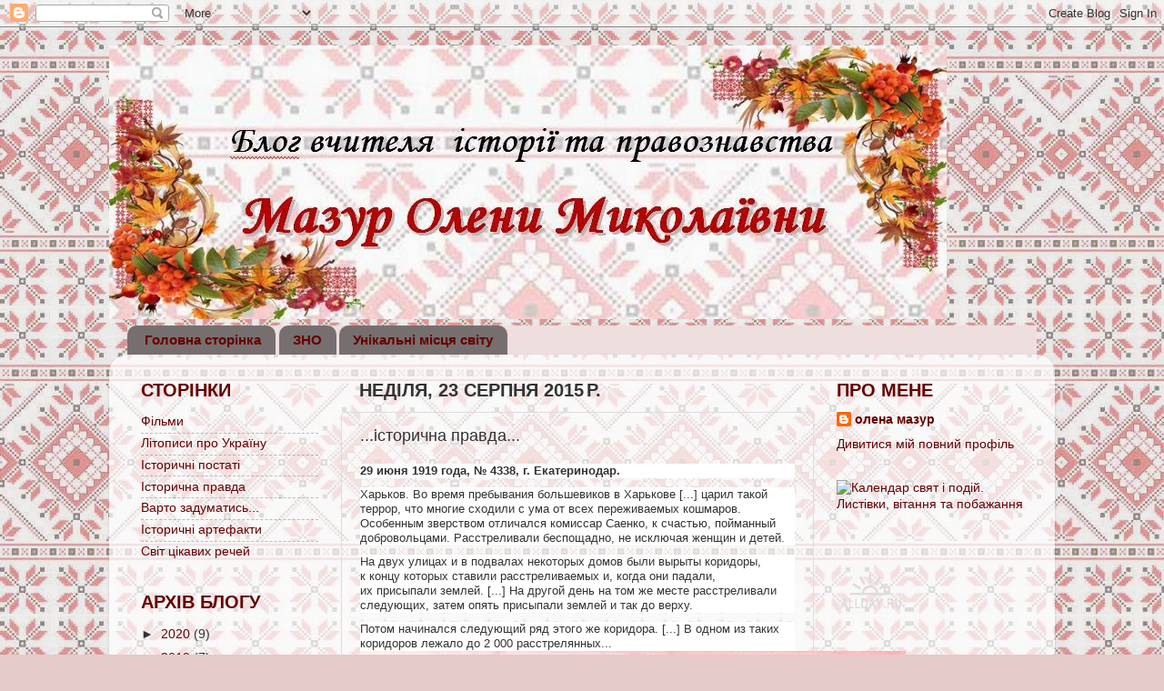

--- FILE ---
content_type: text/html; charset=UTF-8
request_url: https://olenamazur.blogspot.com/2015/08/blog-post_31.html
body_size: 15181
content:
<!DOCTYPE html>
<html class='v2' dir='ltr' lang='uk'>
<head>
<link href='https://www.blogger.com/static/v1/widgets/335934321-css_bundle_v2.css' rel='stylesheet' type='text/css'/>
<meta content='width=1100' name='viewport'/>
<meta content='text/html; charset=UTF-8' http-equiv='Content-Type'/>
<meta content='blogger' name='generator'/>
<link href='https://olenamazur.blogspot.com/favicon.ico' rel='icon' type='image/x-icon'/>
<link href='http://olenamazur.blogspot.com/2015/08/blog-post_31.html' rel='canonical'/>
<link rel="alternate" type="application/atom+xml" title="Блог вчителя історії та правознавства Мазур Олени Миколаївни - Atom" href="https://olenamazur.blogspot.com/feeds/posts/default" />
<link rel="alternate" type="application/rss+xml" title="Блог вчителя історії та правознавства Мазур Олени Миколаївни - RSS" href="https://olenamazur.blogspot.com/feeds/posts/default?alt=rss" />
<link rel="service.post" type="application/atom+xml" title="Блог вчителя історії та правознавства Мазур Олени Миколаївни - Atom" href="https://www.blogger.com/feeds/3588181021139606765/posts/default" />

<link rel="alternate" type="application/atom+xml" title="Блог вчителя історії та правознавства Мазур Олени Миколаївни - Atom" href="https://olenamazur.blogspot.com/feeds/5383189206164262859/comments/default" />
<!--Can't find substitution for tag [blog.ieCssRetrofitLinks]-->
<link href='http://argumentua.com/sites/default/files/imagecache/Full_tekst_600x/article/redterror0.jpg' rel='image_src'/>
<meta content='http://olenamazur.blogspot.com/2015/08/blog-post_31.html' property='og:url'/>
<meta content='...історична правда...' property='og:title'/>
<meta content=' 29 июня 1919 года, № 4338, г. Екатеринодар.   Харьков. Во время пребывания большевиков в Харькове [...] царил такой террор, что многие сход...' property='og:description'/>
<meta content='https://lh3.googleusercontent.com/blogger_img_proxy/AEn0k_uc8ugampyftBQgSp6vF4oAX4aqPe_8rS16jegBSQgpdSiabsce6t-2PTJvuCiQoyFvuPWtiJ1IWFUEg6JMTtIlyK1b32BU-J7Iwy0rbCitpMmXzNoGSdxpZfGiZ7yhFkrwUpzpaBPQYDqaXgg6tehsXQ6vXh_R1uVHLqoPgw=w1200-h630-p-k-no-nu' property='og:image'/>
<title>Блог вчителя історії та правознавства Мазур Олени Миколаївни: ...історична правда...</title>
<style type='text/css'>@font-face{font-family:'Pacifico';font-style:normal;font-weight:400;font-display:swap;src:url(//fonts.gstatic.com/s/pacifico/v23/FwZY7-Qmy14u9lezJ-6K6MmBp0u-zK4.woff2)format('woff2');unicode-range:U+0460-052F,U+1C80-1C8A,U+20B4,U+2DE0-2DFF,U+A640-A69F,U+FE2E-FE2F;}@font-face{font-family:'Pacifico';font-style:normal;font-weight:400;font-display:swap;src:url(//fonts.gstatic.com/s/pacifico/v23/FwZY7-Qmy14u9lezJ-6D6MmBp0u-zK4.woff2)format('woff2');unicode-range:U+0301,U+0400-045F,U+0490-0491,U+04B0-04B1,U+2116;}@font-face{font-family:'Pacifico';font-style:normal;font-weight:400;font-display:swap;src:url(//fonts.gstatic.com/s/pacifico/v23/FwZY7-Qmy14u9lezJ-6I6MmBp0u-zK4.woff2)format('woff2');unicode-range:U+0102-0103,U+0110-0111,U+0128-0129,U+0168-0169,U+01A0-01A1,U+01AF-01B0,U+0300-0301,U+0303-0304,U+0308-0309,U+0323,U+0329,U+1EA0-1EF9,U+20AB;}@font-face{font-family:'Pacifico';font-style:normal;font-weight:400;font-display:swap;src:url(//fonts.gstatic.com/s/pacifico/v23/FwZY7-Qmy14u9lezJ-6J6MmBp0u-zK4.woff2)format('woff2');unicode-range:U+0100-02BA,U+02BD-02C5,U+02C7-02CC,U+02CE-02D7,U+02DD-02FF,U+0304,U+0308,U+0329,U+1D00-1DBF,U+1E00-1E9F,U+1EF2-1EFF,U+2020,U+20A0-20AB,U+20AD-20C0,U+2113,U+2C60-2C7F,U+A720-A7FF;}@font-face{font-family:'Pacifico';font-style:normal;font-weight:400;font-display:swap;src:url(//fonts.gstatic.com/s/pacifico/v23/FwZY7-Qmy14u9lezJ-6H6MmBp0u-.woff2)format('woff2');unicode-range:U+0000-00FF,U+0131,U+0152-0153,U+02BB-02BC,U+02C6,U+02DA,U+02DC,U+0304,U+0308,U+0329,U+2000-206F,U+20AC,U+2122,U+2191,U+2193,U+2212,U+2215,U+FEFF,U+FFFD;}</style>
<style id='page-skin-1' type='text/css'><!--
/*-----------------------------------------------
Blogger Template Style
Name:     Picture Window
Designer: Blogger
URL:      www.blogger.com
----------------------------------------------- */
/* Content
----------------------------------------------- */
body {
font: normal normal 15px Arial, Tahoma, Helvetica, FreeSans, sans-serif;
color: #333333;
background: #e5caca url(//2.bp.blogspot.com/-dTxIkWWezpo/VHoqLEWlJlI/AAAAAAAAACc/FsvQmtIIEKM/s0/1366062384_ukraine_pattern_3-1.jpg) repeat scroll top left;
}
html body .region-inner {
min-width: 0;
max-width: 100%;
width: auto;
}
.content-outer {
font-size: 90%;
}
a:link {
text-decoration:none;
color: #660000;
}
a:visited {
text-decoration:none;
color: #20124d;
}
a:hover {
text-decoration:underline;
color: #cc0000;
}
.content-outer {
background: transparent none repeat scroll top left;
-moz-border-radius: 0;
-webkit-border-radius: 0;
-goog-ms-border-radius: 0;
border-radius: 0;
-moz-box-shadow: 0 0 0 rgba(0, 0, 0, .15);
-webkit-box-shadow: 0 0 0 rgba(0, 0, 0, .15);
-goog-ms-box-shadow: 0 0 0 rgba(0, 0, 0, .15);
box-shadow: 0 0 0 rgba(0, 0, 0, .15);
margin: 20px auto;
}
.content-inner {
padding: 0;
}
/* Header
----------------------------------------------- */
.header-outer {
background: transparent none repeat-x scroll top left;
_background-image: none;
color: #660000;
-moz-border-radius: 0;
-webkit-border-radius: 0;
-goog-ms-border-radius: 0;
border-radius: 0;
}
.Header img, .Header #header-inner {
-moz-border-radius: 0;
-webkit-border-radius: 0;
-goog-ms-border-radius: 0;
border-radius: 0;
}
.header-inner .Header .titlewrapper,
.header-inner .Header .descriptionwrapper {
padding-left: 0;
padding-right: 0;
}
.Header h1 {
font: italic bold 50px Pacifico;
text-shadow: 1px 1px 3px rgba(0, 0, 0, 0.3);
}
.Header h1 a {
color: #660000;
}
.Header .description {
font-size: 130%;
}
/* Tabs
----------------------------------------------- */
.tabs-inner {
margin: .5em 20px 0;
padding: 0;
}
.tabs-inner .section {
margin: 0;
}
.tabs-inner .widget ul {
padding: 0;
background: #eedede none repeat scroll bottom;
-moz-border-radius: 0;
-webkit-border-radius: 0;
-goog-ms-border-radius: 0;
border-radius: 0;
}
.tabs-inner .widget li {
border: none;
}
.tabs-inner .widget li a {
display: inline-block;
padding: .5em 1em;
margin-right: .25em;
color: #660000;
font: normal bold 15px Arial, Tahoma, Helvetica, FreeSans, sans-serif;
-moz-border-radius: 10px 10px 0 0;
-webkit-border-top-left-radius: 10px;
-webkit-border-top-right-radius: 10px;
-goog-ms-border-radius: 10px 10px 0 0;
border-radius: 10px 10px 0 0;
background: transparent url(https://resources.blogblog.com/blogblog/data/1kt/transparent/black50.png) repeat scroll top left;
border-right: 1px solid transparent;
}
.tabs-inner .widget li:first-child a {
padding-left: 1.25em;
-moz-border-radius-topleft: 10px;
-moz-border-radius-bottomleft: 0;
-webkit-border-top-left-radius: 10px;
-webkit-border-bottom-left-radius: 0;
-goog-ms-border-top-left-radius: 10px;
-goog-ms-border-bottom-left-radius: 0;
border-top-left-radius: 10px;
border-bottom-left-radius: 0;
}
.tabs-inner .widget li.selected a,
.tabs-inner .widget li a:hover {
position: relative;
z-index: 1;
background: #e5caca url(https://resources.blogblog.com/blogblog/data/1kt/transparent/white80.png) repeat scroll bottom;
color: #660000;
-moz-box-shadow: 0 0 3px rgba(0, 0, 0, .15);
-webkit-box-shadow: 0 0 3px rgba(0, 0, 0, .15);
-goog-ms-box-shadow: 0 0 3px rgba(0, 0, 0, .15);
box-shadow: 0 0 3px rgba(0, 0, 0, .15);
}
/* Headings
----------------------------------------------- */
h2 {
font: normal bold 24px normal 13px Arial, Tahoma, Helvetica, FreeSans, sans-serif;
text-transform: uppercase;
color: #660000;
margin: .5em 0;
}
/* Main
----------------------------------------------- */
.main-outer {
background: transparent url(https://resources.blogblog.com/blogblog/data/1kt/transparent/white80.png) repeat scroll top left;
-moz-border-radius: 20px 20px 0 0;
-webkit-border-top-left-radius: 20px;
-webkit-border-top-right-radius: 20px;
-webkit-border-bottom-left-radius: 0;
-webkit-border-bottom-right-radius: 0;
-goog-ms-border-radius: 20px 20px 0 0;
border-radius: 20px 20px 0 0;
-moz-box-shadow: 0 1px 3px rgba(0, 0, 0, .15);
-webkit-box-shadow: 0 1px 3px rgba(0, 0, 0, .15);
-goog-ms-box-shadow: 0 1px 3px rgba(0, 0, 0, .15);
box-shadow: 0 1px 3px rgba(0, 0, 0, .15);
}
.main-inner {
padding: 15px 20px 20px;
}
.main-inner .column-center-inner {
padding: 0 0;
}
.main-inner .column-left-inner {
padding-left: 0;
}
.main-inner .column-right-inner {
padding-right: 0;
}
/* Posts
----------------------------------------------- */
h3.post-title {
margin: 0;
font: normal normal 18px Arial, Tahoma, Helvetica, FreeSans, sans-serif;
}
.comments h4 {
margin: 1em 0 0;
font: normal normal 18px Arial, Tahoma, Helvetica, FreeSans, sans-serif;
}
.date-header span {
color: #333333;
}
.post-outer {
background-color: transparent;
border: solid 1px #dddddd;
-moz-border-radius: 5px;
-webkit-border-radius: 5px;
border-radius: 5px;
-goog-ms-border-radius: 5px;
padding: 15px 20px;
margin: 0 -20px 20px;
}
.post-body {
line-height: 1.4;
font-size: 110%;
position: relative;
}
.post-header {
margin: 0 0 1.5em;
color: #999999;
line-height: 1.6;
}
.post-footer {
margin: .5em 0 0;
color: #999999;
line-height: 1.6;
}
#blog-pager {
font-size: 140%
}
#comments .comment-author {
padding-top: 1.5em;
border-top: dashed 1px #ccc;
border-top: dashed 1px rgba(128, 128, 128, .5);
background-position: 0 1.5em;
}
#comments .comment-author:first-child {
padding-top: 0;
border-top: none;
}
.avatar-image-container {
margin: .2em 0 0;
}
/* Comments
----------------------------------------------- */
.comments .comments-content .icon.blog-author {
background-repeat: no-repeat;
background-image: url([data-uri]);
}
.comments .comments-content .loadmore a {
border-top: 1px solid #cc0000;
border-bottom: 1px solid #cc0000;
}
.comments .continue {
border-top: 2px solid #cc0000;
}
/* Widgets
----------------------------------------------- */
.widget ul, .widget #ArchiveList ul.flat {
padding: 0;
list-style: none;
}
.widget ul li, .widget #ArchiveList ul.flat li {
border-top: dashed 1px #ccc;
border-top: dashed 1px rgba(128, 128, 128, .5);
}
.widget ul li:first-child, .widget #ArchiveList ul.flat li:first-child {
border-top: none;
}
.widget .post-body ul {
list-style: disc;
}
.widget .post-body ul li {
border: none;
}
/* Footer
----------------------------------------------- */
.footer-outer {
color:#cccccc;
background: transparent url(https://resources.blogblog.com/blogblog/data/1kt/transparent/black50.png) repeat scroll top left;
-moz-border-radius: 0 0 20px 20px;
-webkit-border-top-left-radius: 0;
-webkit-border-top-right-radius: 0;
-webkit-border-bottom-left-radius: 20px;
-webkit-border-bottom-right-radius: 20px;
-goog-ms-border-radius: 0 0 20px 20px;
border-radius: 0 0 20px 20px;
-moz-box-shadow: 0 1px 3px rgba(0, 0, 0, .15);
-webkit-box-shadow: 0 1px 3px rgba(0, 0, 0, .15);
-goog-ms-box-shadow: 0 1px 3px rgba(0, 0, 0, .15);
box-shadow: 0 1px 3px rgba(0, 0, 0, .15);
}
.footer-inner {
padding: 10px 20px 20px;
}
.footer-outer a {
color: #99ccee;
}
.footer-outer a:visited {
color: #77aaee;
}
.footer-outer a:hover {
color: #33aaff;
}
.footer-outer .widget h2 {
color: #aaaaaa;
}
/* Mobile
----------------------------------------------- */
html body.mobile {
height: auto;
}
html body.mobile {
min-height: 480px;
background-size: 100% auto;
}
.mobile .body-fauxcolumn-outer {
background: transparent none repeat scroll top left;
}
html .mobile .mobile-date-outer, html .mobile .blog-pager {
border-bottom: none;
background: transparent url(https://resources.blogblog.com/blogblog/data/1kt/transparent/white80.png) repeat scroll top left;
margin-bottom: 10px;
}
.mobile .date-outer {
background: transparent url(https://resources.blogblog.com/blogblog/data/1kt/transparent/white80.png) repeat scroll top left;
}
.mobile .header-outer, .mobile .main-outer,
.mobile .post-outer, .mobile .footer-outer {
-moz-border-radius: 0;
-webkit-border-radius: 0;
-goog-ms-border-radius: 0;
border-radius: 0;
}
.mobile .content-outer,
.mobile .main-outer,
.mobile .post-outer {
background: inherit;
border: none;
}
.mobile .content-outer {
font-size: 100%;
}
.mobile-link-button {
background-color: #660000;
}
.mobile-link-button a:link, .mobile-link-button a:visited {
color: transparent;
}
.mobile-index-contents {
color: #333333;
}
.mobile .tabs-inner .PageList .widget-content {
background: #e5caca url(https://resources.blogblog.com/blogblog/data/1kt/transparent/white80.png) repeat scroll bottom;
color: #660000;
}
.mobile .tabs-inner .PageList .widget-content .pagelist-arrow {
border-left: 1px solid transparent;
}

--></style>
<style id='template-skin-1' type='text/css'><!--
body {
min-width: 1040px;
}
.content-outer, .content-fauxcolumn-outer, .region-inner {
min-width: 1040px;
max-width: 1040px;
_width: 1040px;
}
.main-inner .columns {
padding-left: 240px;
padding-right: 250px;
}
.main-inner .fauxcolumn-center-outer {
left: 240px;
right: 250px;
/* IE6 does not respect left and right together */
_width: expression(this.parentNode.offsetWidth -
parseInt("240px") -
parseInt("250px") + 'px');
}
.main-inner .fauxcolumn-left-outer {
width: 240px;
}
.main-inner .fauxcolumn-right-outer {
width: 250px;
}
.main-inner .column-left-outer {
width: 240px;
right: 100%;
margin-left: -240px;
}
.main-inner .column-right-outer {
width: 250px;
margin-right: -250px;
}
#layout {
min-width: 0;
}
#layout .content-outer {
min-width: 0;
width: 800px;
}
#layout .region-inner {
min-width: 0;
width: auto;
}
body#layout div.add_widget {
padding: 8px;
}
body#layout div.add_widget a {
margin-left: 32px;
}
--></style>
<style>
    body {background-image:url(\/\/2.bp.blogspot.com\/-dTxIkWWezpo\/VHoqLEWlJlI\/AAAAAAAAACc\/FsvQmtIIEKM\/s0\/1366062384_ukraine_pattern_3-1.jpg);}
    
@media (max-width: 200px) { body {background-image:url(\/\/2.bp.blogspot.com\/-dTxIkWWezpo\/VHoqLEWlJlI\/AAAAAAAAACc\/FsvQmtIIEKM\/w200\/1366062384_ukraine_pattern_3-1.jpg);}}
@media (max-width: 400px) and (min-width: 201px) { body {background-image:url(\/\/2.bp.blogspot.com\/-dTxIkWWezpo\/VHoqLEWlJlI\/AAAAAAAAACc\/FsvQmtIIEKM\/w400\/1366062384_ukraine_pattern_3-1.jpg);}}
@media (max-width: 800px) and (min-width: 401px) { body {background-image:url(\/\/2.bp.blogspot.com\/-dTxIkWWezpo\/VHoqLEWlJlI\/AAAAAAAAACc\/FsvQmtIIEKM\/w800\/1366062384_ukraine_pattern_3-1.jpg);}}
@media (max-width: 1200px) and (min-width: 801px) { body {background-image:url(\/\/2.bp.blogspot.com\/-dTxIkWWezpo\/VHoqLEWlJlI\/AAAAAAAAACc\/FsvQmtIIEKM\/w1200\/1366062384_ukraine_pattern_3-1.jpg);}}
/* Last tag covers anything over one higher than the previous max-size cap. */
@media (min-width: 1201px) { body {background-image:url(\/\/2.bp.blogspot.com\/-dTxIkWWezpo\/VHoqLEWlJlI\/AAAAAAAAACc\/FsvQmtIIEKM\/w1600\/1366062384_ukraine_pattern_3-1.jpg);}}
  </style>
<link href='https://www.blogger.com/dyn-css/authorization.css?targetBlogID=3588181021139606765&amp;zx=f707a36b-a44c-4dc5-9eab-4aef526b18ca' media='none' onload='if(media!=&#39;all&#39;)media=&#39;all&#39;' rel='stylesheet'/><noscript><link href='https://www.blogger.com/dyn-css/authorization.css?targetBlogID=3588181021139606765&amp;zx=f707a36b-a44c-4dc5-9eab-4aef526b18ca' rel='stylesheet'/></noscript>
<meta name='google-adsense-platform-account' content='ca-host-pub-1556223355139109'/>
<meta name='google-adsense-platform-domain' content='blogspot.com'/>

</head>
<body class='loading variant-open'>
<div class='navbar section' id='navbar' name='Панель навігації'><div class='widget Navbar' data-version='1' id='Navbar1'><script type="text/javascript">
    function setAttributeOnload(object, attribute, val) {
      if(window.addEventListener) {
        window.addEventListener('load',
          function(){ object[attribute] = val; }, false);
      } else {
        window.attachEvent('onload', function(){ object[attribute] = val; });
      }
    }
  </script>
<div id="navbar-iframe-container"></div>
<script type="text/javascript" src="https://apis.google.com/js/platform.js"></script>
<script type="text/javascript">
      gapi.load("gapi.iframes:gapi.iframes.style.bubble", function() {
        if (gapi.iframes && gapi.iframes.getContext) {
          gapi.iframes.getContext().openChild({
              url: 'https://www.blogger.com/navbar/3588181021139606765?po\x3d5383189206164262859\x26origin\x3dhttps://olenamazur.blogspot.com',
              where: document.getElementById("navbar-iframe-container"),
              id: "navbar-iframe"
          });
        }
      });
    </script><script type="text/javascript">
(function() {
var script = document.createElement('script');
script.type = 'text/javascript';
script.src = '//pagead2.googlesyndication.com/pagead/js/google_top_exp.js';
var head = document.getElementsByTagName('head')[0];
if (head) {
head.appendChild(script);
}})();
</script>
</div></div>
<div class='body-fauxcolumns'>
<div class='fauxcolumn-outer body-fauxcolumn-outer'>
<div class='cap-top'>
<div class='cap-left'></div>
<div class='cap-right'></div>
</div>
<div class='fauxborder-left'>
<div class='fauxborder-right'></div>
<div class='fauxcolumn-inner'>
</div>
</div>
<div class='cap-bottom'>
<div class='cap-left'></div>
<div class='cap-right'></div>
</div>
</div>
</div>
<div class='content'>
<div class='content-fauxcolumns'>
<div class='fauxcolumn-outer content-fauxcolumn-outer'>
<div class='cap-top'>
<div class='cap-left'></div>
<div class='cap-right'></div>
</div>
<div class='fauxborder-left'>
<div class='fauxborder-right'></div>
<div class='fauxcolumn-inner'>
</div>
</div>
<div class='cap-bottom'>
<div class='cap-left'></div>
<div class='cap-right'></div>
</div>
</div>
</div>
<div class='content-outer'>
<div class='content-cap-top cap-top'>
<div class='cap-left'></div>
<div class='cap-right'></div>
</div>
<div class='fauxborder-left content-fauxborder-left'>
<div class='fauxborder-right content-fauxborder-right'></div>
<div class='content-inner'>
<header>
<div class='header-outer'>
<div class='header-cap-top cap-top'>
<div class='cap-left'></div>
<div class='cap-right'></div>
</div>
<div class='fauxborder-left header-fauxborder-left'>
<div class='fauxborder-right header-fauxborder-right'></div>
<div class='region-inner header-inner'>
<div class='header section' id='header' name='Заголовок'><div class='widget Header' data-version='1' id='Header1'>
<div id='header-inner'>
<a href='https://olenamazur.blogspot.com/' style='display: block'>
<img alt='Блог вчителя історії та правознавства Мазур Олени Миколаївни' height='301px; ' id='Header1_headerimg' src='https://blogger.googleusercontent.com/img/b/R29vZ2xl/AVvXsEhQDdxeyT-Lox9i-C76tmxiwFBsDL-xcaJoghEIFR84XPtR-dqHac1FWvFZho1RUnBo3xfKgaKY1ZVbskMK-YN6EfZ_JvrvtGW_wHaVh-1pUhWoQ3bjCGTezHt8YFIoU-Hl4vR57bhwI0g/s1600/%25D1%2588%25D0%25B0%25D0%25BF%25D0%25BA%25D0%25B0.JPG' style='display: block' width='921px; '/>
</a>
</div>
</div></div>
</div>
</div>
<div class='header-cap-bottom cap-bottom'>
<div class='cap-left'></div>
<div class='cap-right'></div>
</div>
</div>
</header>
<div class='tabs-outer'>
<div class='tabs-cap-top cap-top'>
<div class='cap-left'></div>
<div class='cap-right'></div>
</div>
<div class='fauxborder-left tabs-fauxborder-left'>
<div class='fauxborder-right tabs-fauxborder-right'></div>
<div class='region-inner tabs-inner'>
<div class='tabs section' id='crosscol' name='Усі стовпці'><div class='widget PageList' data-version='1' id='PageList1'>
<h2>Сторінки</h2>
<div class='widget-content'>
<ul>
<li>
<a href='https://olenamazur.blogspot.com/'>Головна сторінка</a>
</li>
<li>
<a href='https://olenamazur.blogspot.com/p/blog-page_3.html'>ЗНО</a>
</li>
<li>
<a href='https://olenamazur.blogspot.com/p/blog-page_17.html'>Унікальні місця світу</a>
</li>
</ul>
<div class='clear'></div>
</div>
</div></div>
<div class='tabs no-items section' id='crosscol-overflow' name='Cross-Column 2'></div>
</div>
</div>
<div class='tabs-cap-bottom cap-bottom'>
<div class='cap-left'></div>
<div class='cap-right'></div>
</div>
</div>
<div class='main-outer'>
<div class='main-cap-top cap-top'>
<div class='cap-left'></div>
<div class='cap-right'></div>
</div>
<div class='fauxborder-left main-fauxborder-left'>
<div class='fauxborder-right main-fauxborder-right'></div>
<div class='region-inner main-inner'>
<div class='columns fauxcolumns'>
<div class='fauxcolumn-outer fauxcolumn-center-outer'>
<div class='cap-top'>
<div class='cap-left'></div>
<div class='cap-right'></div>
</div>
<div class='fauxborder-left'>
<div class='fauxborder-right'></div>
<div class='fauxcolumn-inner'>
</div>
</div>
<div class='cap-bottom'>
<div class='cap-left'></div>
<div class='cap-right'></div>
</div>
</div>
<div class='fauxcolumn-outer fauxcolumn-left-outer'>
<div class='cap-top'>
<div class='cap-left'></div>
<div class='cap-right'></div>
</div>
<div class='fauxborder-left'>
<div class='fauxborder-right'></div>
<div class='fauxcolumn-inner'>
</div>
</div>
<div class='cap-bottom'>
<div class='cap-left'></div>
<div class='cap-right'></div>
</div>
</div>
<div class='fauxcolumn-outer fauxcolumn-right-outer'>
<div class='cap-top'>
<div class='cap-left'></div>
<div class='cap-right'></div>
</div>
<div class='fauxborder-left'>
<div class='fauxborder-right'></div>
<div class='fauxcolumn-inner'>
</div>
</div>
<div class='cap-bottom'>
<div class='cap-left'></div>
<div class='cap-right'></div>
</div>
</div>
<!-- corrects IE6 width calculation -->
<div class='columns-inner'>
<div class='column-center-outer'>
<div class='column-center-inner'>
<div class='main section' id='main' name='Основний'><div class='widget Blog' data-version='1' id='Blog1'>
<div class='blog-posts hfeed'>

          <div class="date-outer">
        
<h2 class='date-header'><span>неділя, 23 серпня 2015&#8239;р.</span></h2>

          <div class="date-posts">
        
<div class='post-outer'>
<div class='post hentry uncustomized-post-template' itemprop='blogPost' itemscope='itemscope' itemtype='http://schema.org/BlogPosting'>
<meta content='http://argumentua.com/sites/default/files/imagecache/Full_tekst_600x/article/redterror0.jpg' itemprop='image_url'/>
<meta content='3588181021139606765' itemprop='blogId'/>
<meta content='5383189206164262859' itemprop='postId'/>
<a name='5383189206164262859'></a>
<h3 class='post-title entry-title' itemprop='name'>
...історична правда...
</h3>
<div class='post-header'>
<div class='post-header-line-1'></div>
</div>
<div class='post-body entry-content' id='post-body-5383189206164262859' itemprop='description articleBody'>
<div style="background-color: white; font-family: 'Helvetica Neue', Arial, Helvetica, sans-serif; font-size: 13.1999998092651px; line-height: 16.7999992370605px; margin-bottom: 10px; margin-top: 10px;">
<strong>29&nbsp;июня 1919&nbsp;года, &#8470;&nbsp;4338, г. Екатеринодар.</strong></div>
<div style="background-color: white; font-family: 'Helvetica Neue', Arial, Helvetica, sans-serif; font-size: 13.1999998092651px; line-height: 16.7999992370605px; margin-bottom: 10px; margin-top: 10px;">
Харьков. Во&nbsp;время пребывания большевиков в&nbsp;Харькове [...] царил такой террор, что многие сходили с&nbsp;ума от&nbsp;всех переживаемых кошмаров. Особенным зверством отличался комиссар Саенко, к&nbsp;счастью, пойманный добровольцами. Расстреливали беспощадно, не&nbsp;исключая женщин и&nbsp;детей.</div>
<div style="background-color: white; font-family: 'Helvetica Neue', Arial, Helvetica, sans-serif; font-size: 13.1999998092651px; line-height: 16.7999992370605px; margin-bottom: 10px; margin-top: 10px;">
На&nbsp;двух улицах и&nbsp;в&nbsp;подвалах некоторых домов были вырыты коридоры, к&nbsp;концу которых ставили расстреливаемых&nbsp;и, когда они падали, их&nbsp;присыпали землей. [...] На&nbsp;другой день на&nbsp;том&nbsp;же месте расстреливали следующих, затем опять присыпали землей и&nbsp;так до&nbsp;верху.</div>
<div style="background-color: white; font-family: 'Helvetica Neue', Arial, Helvetica, sans-serif; font-size: 13.1999998092651px; line-height: 16.7999992370605px; margin-bottom: 10px; margin-top: 10px;">
Потом начинался следующий ряд этого&nbsp;же коридора. [...] В&nbsp;одном из&nbsp;таких коридоров лежало до&nbsp;2&nbsp;000&nbsp;расстрелянных...<img alt="Фото:  " src="https://lh3.googleusercontent.com/blogger_img_proxy/AEn0k_uc8ugampyftBQgSp6vF4oAX4aqPe_8rS16jegBSQgpdSiabsce6t-2PTJvuCiQoyFvuPWtiJ1IWFUEg6JMTtIlyK1b32BU-J7Iwy0rbCitpMmXzNoGSdxpZfGiZ7yhFkrwUpzpaBPQYDqaXgg6tehsXQ6vXh_R1uVHLqoPgw=s0-d" style="background-color: transparent;"></div>
<div style='clear: both;'></div>
</div>
<div class='post-footer'>
<div class='post-footer-line post-footer-line-1'>
<span class='post-author vcard'>
Опубліковано
<span class='fn' itemprop='author' itemscope='itemscope' itemtype='http://schema.org/Person'>
<meta content='https://www.blogger.com/profile/04317356168942876183' itemprop='url'/>
<a class='g-profile' href='https://www.blogger.com/profile/04317356168942876183' rel='author' title='author profile'>
<span itemprop='name'>олена мазур</span>
</a>
</span>
</span>
<span class='post-timestamp'>
о
<meta content='http://olenamazur.blogspot.com/2015/08/blog-post_31.html' itemprop='url'/>
<a class='timestamp-link' href='https://olenamazur.blogspot.com/2015/08/blog-post_31.html' rel='bookmark' title='permanent link'><abbr class='published' itemprop='datePublished' title='2015-08-23T15:47:00+03:00'>15:47</abbr></a>
</span>
<span class='post-comment-link'>
</span>
<span class='post-icons'>
<span class='item-control blog-admin pid-325483753'>
<a href='https://www.blogger.com/post-edit.g?blogID=3588181021139606765&postID=5383189206164262859&from=pencil' title='Редагувати допис'>
<img alt='' class='icon-action' height='18' src='https://resources.blogblog.com/img/icon18_edit_allbkg.gif' width='18'/>
</a>
</span>
</span>
<div class='post-share-buttons goog-inline-block'>
<a class='goog-inline-block share-button sb-email' href='https://www.blogger.com/share-post.g?blogID=3588181021139606765&postID=5383189206164262859&target=email' target='_blank' title='Надіслати електронною поштою'><span class='share-button-link-text'>Надіслати електронною поштою</span></a><a class='goog-inline-block share-button sb-blog' href='https://www.blogger.com/share-post.g?blogID=3588181021139606765&postID=5383189206164262859&target=blog' onclick='window.open(this.href, "_blank", "height=270,width=475"); return false;' target='_blank' title='Опублікувати в блозі'><span class='share-button-link-text'>Опублікувати в блозі</span></a><a class='goog-inline-block share-button sb-twitter' href='https://www.blogger.com/share-post.g?blogID=3588181021139606765&postID=5383189206164262859&target=twitter' target='_blank' title='Поділитися в X'><span class='share-button-link-text'>Поділитися в X</span></a><a class='goog-inline-block share-button sb-facebook' href='https://www.blogger.com/share-post.g?blogID=3588181021139606765&postID=5383189206164262859&target=facebook' onclick='window.open(this.href, "_blank", "height=430,width=640"); return false;' target='_blank' title='Опублікувати у Facebook'><span class='share-button-link-text'>Опублікувати у Facebook</span></a><a class='goog-inline-block share-button sb-pinterest' href='https://www.blogger.com/share-post.g?blogID=3588181021139606765&postID=5383189206164262859&target=pinterest' target='_blank' title='Поділитися в Pinterest'><span class='share-button-link-text'>Поділитися в Pinterest</span></a>
</div>
</div>
<div class='post-footer-line post-footer-line-2'>
<span class='post-labels'>
</span>
</div>
<div class='post-footer-line post-footer-line-3'>
<span class='post-location'>
</span>
</div>
</div>
</div>
<div class='comments' id='comments'>
<a name='comments'></a>
<h4>Немає коментарів:</h4>
<div id='Blog1_comments-block-wrapper'>
<dl class='avatar-comment-indent' id='comments-block'>
</dl>
</div>
<p class='comment-footer'>
<div class='comment-form'>
<a name='comment-form'></a>
<h4 id='comment-post-message'>Дописати коментар</h4>
<p>
</p>
<a href='https://www.blogger.com/comment/frame/3588181021139606765?po=5383189206164262859&hl=uk&saa=85391&origin=https://olenamazur.blogspot.com' id='comment-editor-src'></a>
<iframe allowtransparency='true' class='blogger-iframe-colorize blogger-comment-from-post' frameborder='0' height='410px' id='comment-editor' name='comment-editor' src='' width='100%'></iframe>
<script src='https://www.blogger.com/static/v1/jsbin/1345082660-comment_from_post_iframe.js' type='text/javascript'></script>
<script type='text/javascript'>
      BLOG_CMT_createIframe('https://www.blogger.com/rpc_relay.html');
    </script>
</div>
</p>
</div>
</div>

        </div></div>
      
</div>
<div class='blog-pager' id='blog-pager'>
<span id='blog-pager-newer-link'>
<a class='blog-pager-newer-link' href='https://olenamazur.blogspot.com/2015/08/blog-post_92.html' id='Blog1_blog-pager-newer-link' title='Новіша публікація'>Новіша публікація</a>
</span>
<span id='blog-pager-older-link'>
<a class='blog-pager-older-link' href='https://olenamazur.blogspot.com/2015/08/blog-post_40.html' id='Blog1_blog-pager-older-link' title='Старіша публікація'>Старіша публікація</a>
</span>
<a class='home-link' href='https://olenamazur.blogspot.com/'>Головна сторінка</a>
</div>
<div class='clear'></div>
<div class='post-feeds'>
<div class='feed-links'>
Підписатися на:
<a class='feed-link' href='https://olenamazur.blogspot.com/feeds/5383189206164262859/comments/default' target='_blank' type='application/atom+xml'>Дописати коментарі (Atom)</a>
</div>
</div>
</div></div>
</div>
</div>
<div class='column-left-outer'>
<div class='column-left-inner'>
<aside>
<div class='sidebar section' id='sidebar-left-1'><div class='widget PageList' data-version='1' id='PageList3'>
<h2>Сторінки</h2>
<div class='widget-content'>
<ul>
<li>
<a href='https://olenamazur.blogspot.com/p/blog-page_75.html'>Фільми</a>
</li>
<li>
<a href='https://olenamazur.blogspot.com/p/blog-page_31.html'>Літописи про Україну</a>
</li>
<li>
<a href='https://olenamazur.blogspot.com/p/blog-page_29.html'>Історичні постаті</a>
</li>
<li>
<a href='https://olenamazur.blogspot.com/p/blog-page.html'>Історична правда</a>
</li>
<li>
<a href='https://olenamazur.blogspot.com/p/blog-page_0.html'>Варто задуматись...</a>
</li>
<li>
<a href='https://olenamazur.blogspot.com/p/blog-page_36.html'>Історичні артефакти</a>
</li>
<li>
<a href='https://olenamazur.blogspot.com/p/blog-page_20.html'>Світ цікавих речей</a>
</li>
</ul>
<div class='clear'></div>
</div>
</div><div class='widget BlogArchive' data-version='1' id='BlogArchive1'>
<h2>Архів блогу</h2>
<div class='widget-content'>
<div id='ArchiveList'>
<div id='BlogArchive1_ArchiveList'>
<ul class='hierarchy'>
<li class='archivedate collapsed'>
<a class='toggle' href='javascript:void(0)'>
<span class='zippy'>

        &#9658;&#160;
      
</span>
</a>
<a class='post-count-link' href='https://olenamazur.blogspot.com/2020/'>
2020
</a>
<span class='post-count' dir='ltr'>(9)</span>
<ul class='hierarchy'>
<li class='archivedate collapsed'>
<a class='toggle' href='javascript:void(0)'>
<span class='zippy'>

        &#9658;&#160;
      
</span>
</a>
<a class='post-count-link' href='https://olenamazur.blogspot.com/2020/08/'>
серпня
</a>
<span class='post-count' dir='ltr'>(2)</span>
</li>
</ul>
<ul class='hierarchy'>
<li class='archivedate collapsed'>
<a class='toggle' href='javascript:void(0)'>
<span class='zippy'>

        &#9658;&#160;
      
</span>
</a>
<a class='post-count-link' href='https://olenamazur.blogspot.com/2020/05/'>
травня
</a>
<span class='post-count' dir='ltr'>(1)</span>
</li>
</ul>
<ul class='hierarchy'>
<li class='archivedate collapsed'>
<a class='toggle' href='javascript:void(0)'>
<span class='zippy'>

        &#9658;&#160;
      
</span>
</a>
<a class='post-count-link' href='https://olenamazur.blogspot.com/2020/04/'>
квітня
</a>
<span class='post-count' dir='ltr'>(6)</span>
</li>
</ul>
</li>
</ul>
<ul class='hierarchy'>
<li class='archivedate collapsed'>
<a class='toggle' href='javascript:void(0)'>
<span class='zippy'>

        &#9658;&#160;
      
</span>
</a>
<a class='post-count-link' href='https://olenamazur.blogspot.com/2019/'>
2019
</a>
<span class='post-count' dir='ltr'>(7)</span>
<ul class='hierarchy'>
<li class='archivedate collapsed'>
<a class='toggle' href='javascript:void(0)'>
<span class='zippy'>

        &#9658;&#160;
      
</span>
</a>
<a class='post-count-link' href='https://olenamazur.blogspot.com/2019/11/'>
листопада
</a>
<span class='post-count' dir='ltr'>(1)</span>
</li>
</ul>
<ul class='hierarchy'>
<li class='archivedate collapsed'>
<a class='toggle' href='javascript:void(0)'>
<span class='zippy'>

        &#9658;&#160;
      
</span>
</a>
<a class='post-count-link' href='https://olenamazur.blogspot.com/2019/08/'>
серпня
</a>
<span class='post-count' dir='ltr'>(6)</span>
</li>
</ul>
</li>
</ul>
<ul class='hierarchy'>
<li class='archivedate collapsed'>
<a class='toggle' href='javascript:void(0)'>
<span class='zippy'>

        &#9658;&#160;
      
</span>
</a>
<a class='post-count-link' href='https://olenamazur.blogspot.com/2018/'>
2018
</a>
<span class='post-count' dir='ltr'>(3)</span>
<ul class='hierarchy'>
<li class='archivedate collapsed'>
<a class='toggle' href='javascript:void(0)'>
<span class='zippy'>

        &#9658;&#160;
      
</span>
</a>
<a class='post-count-link' href='https://olenamazur.blogspot.com/2018/10/'>
жовтня
</a>
<span class='post-count' dir='ltr'>(1)</span>
</li>
</ul>
<ul class='hierarchy'>
<li class='archivedate collapsed'>
<a class='toggle' href='javascript:void(0)'>
<span class='zippy'>

        &#9658;&#160;
      
</span>
</a>
<a class='post-count-link' href='https://olenamazur.blogspot.com/2018/04/'>
квітня
</a>
<span class='post-count' dir='ltr'>(1)</span>
</li>
</ul>
<ul class='hierarchy'>
<li class='archivedate collapsed'>
<a class='toggle' href='javascript:void(0)'>
<span class='zippy'>

        &#9658;&#160;
      
</span>
</a>
<a class='post-count-link' href='https://olenamazur.blogspot.com/2018/03/'>
березня
</a>
<span class='post-count' dir='ltr'>(1)</span>
</li>
</ul>
</li>
</ul>
<ul class='hierarchy'>
<li class='archivedate collapsed'>
<a class='toggle' href='javascript:void(0)'>
<span class='zippy'>

        &#9658;&#160;
      
</span>
</a>
<a class='post-count-link' href='https://olenamazur.blogspot.com/2017/'>
2017
</a>
<span class='post-count' dir='ltr'>(35)</span>
<ul class='hierarchy'>
<li class='archivedate collapsed'>
<a class='toggle' href='javascript:void(0)'>
<span class='zippy'>

        &#9658;&#160;
      
</span>
</a>
<a class='post-count-link' href='https://olenamazur.blogspot.com/2017/11/'>
листопада
</a>
<span class='post-count' dir='ltr'>(1)</span>
</li>
</ul>
<ul class='hierarchy'>
<li class='archivedate collapsed'>
<a class='toggle' href='javascript:void(0)'>
<span class='zippy'>

        &#9658;&#160;
      
</span>
</a>
<a class='post-count-link' href='https://olenamazur.blogspot.com/2017/10/'>
жовтня
</a>
<span class='post-count' dir='ltr'>(7)</span>
</li>
</ul>
<ul class='hierarchy'>
<li class='archivedate collapsed'>
<a class='toggle' href='javascript:void(0)'>
<span class='zippy'>

        &#9658;&#160;
      
</span>
</a>
<a class='post-count-link' href='https://olenamazur.blogspot.com/2017/09/'>
вересня
</a>
<span class='post-count' dir='ltr'>(15)</span>
</li>
</ul>
<ul class='hierarchy'>
<li class='archivedate collapsed'>
<a class='toggle' href='javascript:void(0)'>
<span class='zippy'>

        &#9658;&#160;
      
</span>
</a>
<a class='post-count-link' href='https://olenamazur.blogspot.com/2017/07/'>
липня
</a>
<span class='post-count' dir='ltr'>(5)</span>
</li>
</ul>
<ul class='hierarchy'>
<li class='archivedate collapsed'>
<a class='toggle' href='javascript:void(0)'>
<span class='zippy'>

        &#9658;&#160;
      
</span>
</a>
<a class='post-count-link' href='https://olenamazur.blogspot.com/2017/05/'>
травня
</a>
<span class='post-count' dir='ltr'>(3)</span>
</li>
</ul>
<ul class='hierarchy'>
<li class='archivedate collapsed'>
<a class='toggle' href='javascript:void(0)'>
<span class='zippy'>

        &#9658;&#160;
      
</span>
</a>
<a class='post-count-link' href='https://olenamazur.blogspot.com/2017/04/'>
квітня
</a>
<span class='post-count' dir='ltr'>(3)</span>
</li>
</ul>
<ul class='hierarchy'>
<li class='archivedate collapsed'>
<a class='toggle' href='javascript:void(0)'>
<span class='zippy'>

        &#9658;&#160;
      
</span>
</a>
<a class='post-count-link' href='https://olenamazur.blogspot.com/2017/01/'>
січня
</a>
<span class='post-count' dir='ltr'>(1)</span>
</li>
</ul>
</li>
</ul>
<ul class='hierarchy'>
<li class='archivedate collapsed'>
<a class='toggle' href='javascript:void(0)'>
<span class='zippy'>

        &#9658;&#160;
      
</span>
</a>
<a class='post-count-link' href='https://olenamazur.blogspot.com/2016/'>
2016
</a>
<span class='post-count' dir='ltr'>(264)</span>
<ul class='hierarchy'>
<li class='archivedate collapsed'>
<a class='toggle' href='javascript:void(0)'>
<span class='zippy'>

        &#9658;&#160;
      
</span>
</a>
<a class='post-count-link' href='https://olenamazur.blogspot.com/2016/12/'>
грудня
</a>
<span class='post-count' dir='ltr'>(1)</span>
</li>
</ul>
<ul class='hierarchy'>
<li class='archivedate collapsed'>
<a class='toggle' href='javascript:void(0)'>
<span class='zippy'>

        &#9658;&#160;
      
</span>
</a>
<a class='post-count-link' href='https://olenamazur.blogspot.com/2016/11/'>
листопада
</a>
<span class='post-count' dir='ltr'>(3)</span>
</li>
</ul>
<ul class='hierarchy'>
<li class='archivedate collapsed'>
<a class='toggle' href='javascript:void(0)'>
<span class='zippy'>

        &#9658;&#160;
      
</span>
</a>
<a class='post-count-link' href='https://olenamazur.blogspot.com/2016/10/'>
жовтня
</a>
<span class='post-count' dir='ltr'>(2)</span>
</li>
</ul>
<ul class='hierarchy'>
<li class='archivedate collapsed'>
<a class='toggle' href='javascript:void(0)'>
<span class='zippy'>

        &#9658;&#160;
      
</span>
</a>
<a class='post-count-link' href='https://olenamazur.blogspot.com/2016/09/'>
вересня
</a>
<span class='post-count' dir='ltr'>(3)</span>
</li>
</ul>
<ul class='hierarchy'>
<li class='archivedate collapsed'>
<a class='toggle' href='javascript:void(0)'>
<span class='zippy'>

        &#9658;&#160;
      
</span>
</a>
<a class='post-count-link' href='https://olenamazur.blogspot.com/2016/08/'>
серпня
</a>
<span class='post-count' dir='ltr'>(7)</span>
</li>
</ul>
<ul class='hierarchy'>
<li class='archivedate collapsed'>
<a class='toggle' href='javascript:void(0)'>
<span class='zippy'>

        &#9658;&#160;
      
</span>
</a>
<a class='post-count-link' href='https://olenamazur.blogspot.com/2016/07/'>
липня
</a>
<span class='post-count' dir='ltr'>(13)</span>
</li>
</ul>
<ul class='hierarchy'>
<li class='archivedate collapsed'>
<a class='toggle' href='javascript:void(0)'>
<span class='zippy'>

        &#9658;&#160;
      
</span>
</a>
<a class='post-count-link' href='https://olenamazur.blogspot.com/2016/06/'>
червня
</a>
<span class='post-count' dir='ltr'>(15)</span>
</li>
</ul>
<ul class='hierarchy'>
<li class='archivedate collapsed'>
<a class='toggle' href='javascript:void(0)'>
<span class='zippy'>

        &#9658;&#160;
      
</span>
</a>
<a class='post-count-link' href='https://olenamazur.blogspot.com/2016/05/'>
травня
</a>
<span class='post-count' dir='ltr'>(24)</span>
</li>
</ul>
<ul class='hierarchy'>
<li class='archivedate collapsed'>
<a class='toggle' href='javascript:void(0)'>
<span class='zippy'>

        &#9658;&#160;
      
</span>
</a>
<a class='post-count-link' href='https://olenamazur.blogspot.com/2016/04/'>
квітня
</a>
<span class='post-count' dir='ltr'>(26)</span>
</li>
</ul>
<ul class='hierarchy'>
<li class='archivedate collapsed'>
<a class='toggle' href='javascript:void(0)'>
<span class='zippy'>

        &#9658;&#160;
      
</span>
</a>
<a class='post-count-link' href='https://olenamazur.blogspot.com/2016/03/'>
березня
</a>
<span class='post-count' dir='ltr'>(20)</span>
</li>
</ul>
<ul class='hierarchy'>
<li class='archivedate collapsed'>
<a class='toggle' href='javascript:void(0)'>
<span class='zippy'>

        &#9658;&#160;
      
</span>
</a>
<a class='post-count-link' href='https://olenamazur.blogspot.com/2016/02/'>
лютого
</a>
<span class='post-count' dir='ltr'>(59)</span>
</li>
</ul>
<ul class='hierarchy'>
<li class='archivedate collapsed'>
<a class='toggle' href='javascript:void(0)'>
<span class='zippy'>

        &#9658;&#160;
      
</span>
</a>
<a class='post-count-link' href='https://olenamazur.blogspot.com/2016/01/'>
січня
</a>
<span class='post-count' dir='ltr'>(91)</span>
</li>
</ul>
</li>
</ul>
<ul class='hierarchy'>
<li class='archivedate expanded'>
<a class='toggle' href='javascript:void(0)'>
<span class='zippy toggle-open'>

        &#9660;&#160;
      
</span>
</a>
<a class='post-count-link' href='https://olenamazur.blogspot.com/2015/'>
2015
</a>
<span class='post-count' dir='ltr'>(2196)</span>
<ul class='hierarchy'>
<li class='archivedate collapsed'>
<a class='toggle' href='javascript:void(0)'>
<span class='zippy'>

        &#9658;&#160;
      
</span>
</a>
<a class='post-count-link' href='https://olenamazur.blogspot.com/2015/12/'>
грудня
</a>
<span class='post-count' dir='ltr'>(50)</span>
</li>
</ul>
<ul class='hierarchy'>
<li class='archivedate collapsed'>
<a class='toggle' href='javascript:void(0)'>
<span class='zippy'>

        &#9658;&#160;
      
</span>
</a>
<a class='post-count-link' href='https://olenamazur.blogspot.com/2015/11/'>
листопада
</a>
<span class='post-count' dir='ltr'>(76)</span>
</li>
</ul>
<ul class='hierarchy'>
<li class='archivedate collapsed'>
<a class='toggle' href='javascript:void(0)'>
<span class='zippy'>

        &#9658;&#160;
      
</span>
</a>
<a class='post-count-link' href='https://olenamazur.blogspot.com/2015/10/'>
жовтня
</a>
<span class='post-count' dir='ltr'>(70)</span>
</li>
</ul>
<ul class='hierarchy'>
<li class='archivedate collapsed'>
<a class='toggle' href='javascript:void(0)'>
<span class='zippy'>

        &#9658;&#160;
      
</span>
</a>
<a class='post-count-link' href='https://olenamazur.blogspot.com/2015/09/'>
вересня
</a>
<span class='post-count' dir='ltr'>(82)</span>
</li>
</ul>
<ul class='hierarchy'>
<li class='archivedate expanded'>
<a class='toggle' href='javascript:void(0)'>
<span class='zippy toggle-open'>

        &#9660;&#160;
      
</span>
</a>
<a class='post-count-link' href='https://olenamazur.blogspot.com/2015/08/'>
серпня
</a>
<span class='post-count' dir='ltr'>(95)</span>
<ul class='posts'>
<li><a href='https://olenamazur.blogspot.com/2015/08/blog-post_4.html'>...мудрість...</a></li>
<li><a href='https://olenamazur.blogspot.com/2015/08/30.html'>30 відомих та шанованих представників української ...</a></li>
<li><a href='https://olenamazur.blogspot.com/2015/08/blog-post_46.html'>...граблі...</a></li>
<li><a href='https://olenamazur.blogspot.com/2015/08/blog-post_69.html'>...скрепальні фобії....</a></li>
<li><a href='https://olenamazur.blogspot.com/2015/08/blog-post_49.html'>&#171;Ми &#8211; нація єдина!&#187;.</a></li>
<li><a href='https://olenamazur.blogspot.com/2015/08/blog-post_22.html'>...фотоетюди..</a></li>
<li><a href='https://olenamazur.blogspot.com/2015/08/blog-post_71.html'>...повний місяць...</a></li>
<li><a href='https://olenamazur.blogspot.com/2015/08/blog-post_67.html'>.....Бурятія горить ,але він пхається в Україну..</a></li>
<li><a href='https://olenamazur.blogspot.com/2015/08/blog-post_65.html'>.... вечный зов...</a></li>
<li><a href='https://olenamazur.blogspot.com/2015/08/blog-post_44.html'>...історичні факти..</a></li>
<li><a href='https://olenamazur.blogspot.com/2015/08/blog-post_95.html'>....світ природи..</a></li>
<li><a href='https://olenamazur.blogspot.com/2015/08/blog-post_6.html'>...загадкова Україна...</a></li>
<li><a href='https://olenamazur.blogspot.com/2015/08/blog-post_29.html'>Наш хліб починається з благословення на добро, кол...</a></li>
<li><a href='https://olenamazur.blogspot.com/2015/08/blog-post_83.html'>...світ навколо...</a></li>
<li><a href='https://olenamazur.blogspot.com/2015/08/blog-post_43.html'>...з молитвою за мир та Україну....</a></li>
<li><a href='https://olenamazur.blogspot.com/2015/08/blog-post_51.html'>...доповідь про злочин...</a></li>
<li><a href='https://olenamazur.blogspot.com/2015/08/blog-post_57.html'>...світ навколо...</a></li>
<li><a href='https://olenamazur.blogspot.com/2015/08/blog-post_39.html'>....прогресуюча шизофренія...</a></li>
<li><a href='https://olenamazur.blogspot.com/2015/08/blog-post_28.html'>Вічна пам&#39;ять ГЕРОЯМ !!!!</a></li>
<li><a href='https://olenamazur.blogspot.com/2015/08/blog-post_27.html'>...почали навчальний рік...</a></li>
<li><a href='https://olenamazur.blogspot.com/2015/08/blog-post_96.html'>...світ краси...</a></li>
<li><a href='https://olenamazur.blogspot.com/2015/08/blog-post_61.html'>.....історична правда.....</a></li>
<li><a href='https://olenamazur.blogspot.com/2015/08/blog-post_25.html'>....кошти для діток загиблого Героя ...</a></li>
<li><a href='https://olenamazur.blogspot.com/2015/08/blog-post_88.html'>З ДНЕМ НЕЗАЛЕЖНОСТІ ,МОЯ УКРАЇНО!!!</a></li>
<li><a href='https://olenamazur.blogspot.com/2015/08/blog-post_73.html'>....кольори прапора....</a></li>
<li><a href='https://olenamazur.blogspot.com/2015/08/blog-post_92.html'>...моя Україна...</a></li>
<li><a href='https://olenamazur.blogspot.com/2015/08/blog-post_31.html'>...історична правда...</a></li>
<li><a href='https://olenamazur.blogspot.com/2015/08/blog-post_40.html'>...ПАМ&#39;ЯТЬ...</a></li>
<li><a href='https://olenamazur.blogspot.com/2015/08/19-1991.html'>...історія від 19 серпня 1991 року...</a></li>
<li><a href='https://olenamazur.blogspot.com/2015/08/blog-post_80.html'>...політ нормальний....</a></li>
<li><a href='https://olenamazur.blogspot.com/2015/08/blog-post_70.html'>....божевільний карабас...</a></li>
<li><a href='https://olenamazur.blogspot.com/2015/08/blog-post_32.html'>...просвітницька робота....</a></li>
<li><a href='https://olenamazur.blogspot.com/2015/08/blog-post_58.html'>...ватні плани....</a></li>
<li><a href='https://olenamazur.blogspot.com/2015/08/blog-post_0.html'>...зверніть увагу ,колеги !</a></li>
<li><a href='https://olenamazur.blogspot.com/2015/08/blog-post_20.html'>....російське кривосуддя....</a></li>
<li><a href='https://olenamazur.blogspot.com/2015/08/httpsyoutu.html'>....діалог....</a></li>
<li><a href='https://olenamazur.blogspot.com/2015/08/blog-post_94.html'>Україна обійшла Росію в рейтингу вільних країн світу</a></li>
<li><a href='https://olenamazur.blogspot.com/2015/08/blog-post_76.html'>...Моксель - ось справжня назва Московії...</a></li>
<li><a href='https://olenamazur.blogspot.com/2015/08/blog-post_72.html'>..історична правда...</a></li>
<li><a href='https://olenamazur.blogspot.com/2015/08/blog-post_35.html'>....історична правда...</a></li>
<li><a href='https://olenamazur.blogspot.com/2015/08/blog-post_8.html'>...світ навколо...</a></li>
<li><a href='https://olenamazur.blogspot.com/2015/08/blog-post_18.html'>...історична правда...</a></li>
<li><a href='https://olenamazur.blogspot.com/2015/08/blog-post_50.html'>...світ навколо...</a></li>
<li><a href='https://olenamazur.blogspot.com/2015/08/blog-post_55.html'>....божевільний карабас: ДЕБИЛЫ ТУДЭЙ....</a></li>
<li><a href='https://olenamazur.blogspot.com/2015/08/blog-post_56.html'>...історична правда....</a></li>
<li><a href='https://olenamazur.blogspot.com/2015/08/blog-post_59.html'>....історична правда..</a></li>
<li><a href='https://olenamazur.blogspot.com/2015/08/blog-post_19.html'>Скажи нам, хто ти, ми мусим то знати, І своє життя...</a></li>
<li><a href='https://olenamazur.blogspot.com/2015/08/blog-post_36.html'>...імператорррр...р...</a></li>
<li><a href='https://olenamazur.blogspot.com/2015/08/blog-post_24.html'>...фотоетюди....</a></li>
<li><a href='https://olenamazur.blogspot.com/2015/08/blog-post_26.html'>....світ навколо...</a></li>
<li><a href='https://olenamazur.blogspot.com/2015/08/blog-post_85.html'>....жили у бабусі...три санкційних гуски...</a></li>
<li><a href='https://olenamazur.blogspot.com/2015/08/blog-post_91.html'>...світ природи....</a></li>
<li><a href='https://olenamazur.blogspot.com/2015/08/blog-post_52.html'>...світ природи...</a></li>
<li><a href='https://olenamazur.blogspot.com/2015/08/blog-post_97.html'>....історична правда...</a></li>
<li><a href='https://olenamazur.blogspot.com/2015/08/blog-post_87.html'>...історична правда...</a></li>
<li><a href='https://olenamazur.blogspot.com/2015/08/blog-post_16.html'>...гусині війни....</a></li>
<li><a href='https://olenamazur.blogspot.com/2015/08/blog-post_60.html'>...світ природи...</a></li>
<li><a href='https://olenamazur.blogspot.com/2015/08/blog-post_66.html'>...історична правда...</a></li>
<li><a href='https://olenamazur.blogspot.com/2015/08/blog-post_89.html'>...Кафка відпочиває ...</a></li>
<li><a href='https://olenamazur.blogspot.com/2015/08/blog-post_34.html'>...історична правда...</a></li>
<li><a href='https://olenamazur.blogspot.com/2015/08/blog-post_90.html'>...пармезанські балади....</a></li>
<li><a href='https://olenamazur.blogspot.com/2015/08/blog-post_62.html'>...рашистський &quot;імідж&quot;...</a></li>
<li><a href='https://olenamazur.blogspot.com/2015/08/blog-post_30.html'>...між війною та дефолтом..</a></li>
<li><a href='https://olenamazur.blogspot.com/2015/08/blog-post_63.html'>...Апельмон з Громадського...</a></li>
<li><a href='https://olenamazur.blogspot.com/2015/08/blog-post_81.html'>...світ краси..</a></li>
<li><a href='https://olenamazur.blogspot.com/2015/08/blog-post_37.html'>..світ навколо..</a></li>
<li><a href='https://olenamazur.blogspot.com/2015/08/blog-post_15.html'>Серпень  &#8212; це коли ще світло, але вже видно місяць</a></li>
<li><a href='https://olenamazur.blogspot.com/2015/08/blog-post_12.html'>....серпневий зорепад...</a></li>
<li><a href='https://olenamazur.blogspot.com/2015/08/blog-post_77.html'>...методами кгбіста...</a></li>
<li><a href='https://olenamazur.blogspot.com/2015/08/blog-post_78.html'>...вже сиру наїлися ,перейшли до квітів...ліквідат...</a></li>
<li><a href='https://olenamazur.blogspot.com/2015/08/blog-post_10.html'>..а просили ж ...</a></li>
<li><a href='https://olenamazur.blogspot.com/2015/08/blog-post_45.html'>...день перемир&quot;я ???</a></li>
<li><a href='https://olenamazur.blogspot.com/2015/08/blog-post_82.html'>....сир чій???...</a></li>
<li><a href='https://olenamazur.blogspot.com/2015/08/blog-post_42.html'>...моя Україна ...Карпати..</a></li>
<li><a href='https://olenamazur.blogspot.com/2015/08/blog-post_23.html'>...світ природи...</a></li>
<li><a href='https://olenamazur.blogspot.com/2015/08/blog-post_21.html'>Иногда они возвращаются. Возвращаются, Карл!</a></li>
<li><a href='https://olenamazur.blogspot.com/2015/08/blog-post_9.html'>....світ навколо...</a></li>
<li><a href='https://olenamazur.blogspot.com/2015/08/blog-post_11.html'>...цей цікавий світ...</a></li>
<li><a href='https://olenamazur.blogspot.com/2015/08/blog-post_14.html'>...сирнаш..</a></li>
<li><a href='https://olenamazur.blogspot.com/2015/08/blog-post_7.html'>....&quot;прокурорська культура &quot;</a></li>
<li><a href='https://olenamazur.blogspot.com/2015/08/partisanen-parmesanen.html'>Partisanen? Parmesanen!</a></li>
<li><a href='https://olenamazur.blogspot.com/2015/08/blog-post_98.html'>...світ навколо...</a></li>
<li><a href='https://olenamazur.blogspot.com/2015/08/blog-post_33.html'>....фотоетюди..</a></li>
<li><a href='https://olenamazur.blogspot.com/2015/08/blog-post_41.html'>....божевільний карабас..</a></li>
<li><a href='https://olenamazur.blogspot.com/2015/08/blog-post_38.html'>....обспасатєлі&quot;....</a></li>
<li><a href='https://olenamazur.blogspot.com/2015/08/blog-post_5.html'>....володарь перснів та часомірів...!......</a></li>
<li><a href='https://olenamazur.blogspot.com/2015/08/blog-post_79.html'>....історична правда..</a></li>
<li><a href='https://olenamazur.blogspot.com/2015/08/blog-post_3.html'>....хронічна хвороба...</a></li>
<li><a href='https://olenamazur.blogspot.com/2015/08/blog-post_64.html'>....поламані скрепи..</a></li>
<li><a href='https://olenamazur.blogspot.com/2015/08/blog-post_54.html'>....моя Україна ..Карпати..</a></li>
<li><a href='https://olenamazur.blogspot.com/2015/08/blog-post_47.html'>...історична правда...</a></li>
<li><a href='https://olenamazur.blogspot.com/2015/08/blog-post_2.html'>...світ природи..</a></li>
<li><a href='https://olenamazur.blogspot.com/2015/08/blog-post_13.html'>.....краса природи..</a></li>
<li><a href='https://olenamazur.blogspot.com/2015/08/blog-post_1.html'>...безграмотний піп керуватиме науковцями в Херсон...</a></li>
<li><a href='https://olenamazur.blogspot.com/2015/08/blog-post.html'>...історична правда..</a></li>
</ul>
</li>
</ul>
<ul class='hierarchy'>
<li class='archivedate collapsed'>
<a class='toggle' href='javascript:void(0)'>
<span class='zippy'>

        &#9658;&#160;
      
</span>
</a>
<a class='post-count-link' href='https://olenamazur.blogspot.com/2015/07/'>
липня
</a>
<span class='post-count' dir='ltr'>(141)</span>
</li>
</ul>
<ul class='hierarchy'>
<li class='archivedate collapsed'>
<a class='toggle' href='javascript:void(0)'>
<span class='zippy'>

        &#9658;&#160;
      
</span>
</a>
<a class='post-count-link' href='https://olenamazur.blogspot.com/2015/06/'>
червня
</a>
<span class='post-count' dir='ltr'>(308)</span>
</li>
</ul>
<ul class='hierarchy'>
<li class='archivedate collapsed'>
<a class='toggle' href='javascript:void(0)'>
<span class='zippy'>

        &#9658;&#160;
      
</span>
</a>
<a class='post-count-link' href='https://olenamazur.blogspot.com/2015/05/'>
травня
</a>
<span class='post-count' dir='ltr'>(284)</span>
</li>
</ul>
<ul class='hierarchy'>
<li class='archivedate collapsed'>
<a class='toggle' href='javascript:void(0)'>
<span class='zippy'>

        &#9658;&#160;
      
</span>
</a>
<a class='post-count-link' href='https://olenamazur.blogspot.com/2015/04/'>
квітня
</a>
<span class='post-count' dir='ltr'>(311)</span>
</li>
</ul>
<ul class='hierarchy'>
<li class='archivedate collapsed'>
<a class='toggle' href='javascript:void(0)'>
<span class='zippy'>

        &#9658;&#160;
      
</span>
</a>
<a class='post-count-link' href='https://olenamazur.blogspot.com/2015/03/'>
березня
</a>
<span class='post-count' dir='ltr'>(290)</span>
</li>
</ul>
<ul class='hierarchy'>
<li class='archivedate collapsed'>
<a class='toggle' href='javascript:void(0)'>
<span class='zippy'>

        &#9658;&#160;
      
</span>
</a>
<a class='post-count-link' href='https://olenamazur.blogspot.com/2015/02/'>
лютого
</a>
<span class='post-count' dir='ltr'>(275)</span>
</li>
</ul>
<ul class='hierarchy'>
<li class='archivedate collapsed'>
<a class='toggle' href='javascript:void(0)'>
<span class='zippy'>

        &#9658;&#160;
      
</span>
</a>
<a class='post-count-link' href='https://olenamazur.blogspot.com/2015/01/'>
січня
</a>
<span class='post-count' dir='ltr'>(214)</span>
</li>
</ul>
</li>
</ul>
<ul class='hierarchy'>
<li class='archivedate collapsed'>
<a class='toggle' href='javascript:void(0)'>
<span class='zippy'>

        &#9658;&#160;
      
</span>
</a>
<a class='post-count-link' href='https://olenamazur.blogspot.com/2014/'>
2014
</a>
<span class='post-count' dir='ltr'>(77)</span>
<ul class='hierarchy'>
<li class='archivedate collapsed'>
<a class='toggle' href='javascript:void(0)'>
<span class='zippy'>

        &#9658;&#160;
      
</span>
</a>
<a class='post-count-link' href='https://olenamazur.blogspot.com/2014/12/'>
грудня
</a>
<span class='post-count' dir='ltr'>(77)</span>
</li>
</ul>
</li>
</ul>
</div>
</div>
<div class='clear'></div>
</div>
</div><div class='widget Stats' data-version='1' id='Stats1'>
<h2>Загальна кількість переглядів сторінки</h2>
<div class='widget-content'>
<div id='Stats1_content' style='display: none;'>
<script src='https://www.gstatic.com/charts/loader.js' type='text/javascript'></script>
<span id='Stats1_sparklinespan' style='display:inline-block; width:75px; height:30px'></span>
<span class='counter-wrapper text-counter-wrapper' id='Stats1_totalCount'>
</span>
<div class='clear'></div>
</div>
</div>
</div></div>
</aside>
</div>
</div>
<div class='column-right-outer'>
<div class='column-right-inner'>
<aside>
<div class='sidebar section' id='sidebar-right-1'><div class='widget Profile' data-version='1' id='Profile1'>
<h2>Про мене</h2>
<div class='widget-content'>
<dl class='profile-datablock'>
<dt class='profile-data'>
<a class='profile-name-link g-profile' href='https://www.blogger.com/profile/04317356168942876183' rel='author' style='background-image: url(//www.blogger.com/img/logo-16.png);'>
олена мазур
</a>
</dt>
</dl>
<a class='profile-link' href='https://www.blogger.com/profile/04317356168942876183' rel='author'>Дивитися мій повний профіль</a>
<div class='clear'></div>
</div>
</div><div class='widget HTML' data-version='1' id='HTML2'>
<div class='widget-content'>
<a href="http://www.dilovamova.com/"><img width="150" height="250" border="0" alt="Календар свят і подій. Листівки, вітання та побажання" title="Календар свят і подій. Листівки, вітання та побажання" src="https://lh3.googleusercontent.com/blogger_img_proxy/AEn0k_ssQGKYl3rtODwcecFbTlAAvYOV50xPmvPjnfKg8PbZnDrCD7uj0I98cuYeWGNHI1qCPCkw0AzfbpvKyD2aMsXCA59dsaSkjWemVFo2SQ_5Q42A1SrUB95SHfJ9AsR8Ff9eomk=s0-d"></a>
</div>
<div class='clear'></div>
</div><div class='widget HTML' data-version='1' id='HTML1'>
<div class='widget-content'>
<script src="//101widgets.com/w1416932263-00018001&amp;180&amp;180"></script>
</div>
<div class='clear'></div>
</div><div class='widget HTML' data-version='1' id='HTML3'>
<div class='widget-content'>
<script language="JavaScript" src="//xuxu.org.ua/i/170/222/20007032"></script>
</div>
<div class='clear'></div>
</div></div>
</aside>
</div>
</div>
</div>
<div style='clear: both'></div>
<!-- columns -->
</div>
<!-- main -->
</div>
</div>
<div class='main-cap-bottom cap-bottom'>
<div class='cap-left'></div>
<div class='cap-right'></div>
</div>
</div>
<footer>
<div class='footer-outer'>
<div class='footer-cap-top cap-top'>
<div class='cap-left'></div>
<div class='cap-right'></div>
</div>
<div class='fauxborder-left footer-fauxborder-left'>
<div class='fauxborder-right footer-fauxborder-right'></div>
<div class='region-inner footer-inner'>
<div class='foot no-items section' id='footer-1'></div>
<table border='0' cellpadding='0' cellspacing='0' class='section-columns columns-2'>
<tbody>
<tr>
<td class='first columns-cell'>
<div class='foot no-items section' id='footer-2-1'></div>
</td>
<td class='columns-cell'>
<div class='foot no-items section' id='footer-2-2'></div>
</td>
</tr>
</tbody>
</table>
<!-- outside of the include in order to lock Attribution widget -->
<div class='foot section' id='footer-3' name='Нижній колонтитул'><div class='widget Attribution' data-version='1' id='Attribution1'>
<div class='widget-content' style='text-align: center;'>
Тема "Венеціанське вікно". На платформі <a href='https://www.blogger.com' target='_blank'>Blogger</a>.
</div>
<div class='clear'></div>
</div></div>
</div>
</div>
<div class='footer-cap-bottom cap-bottom'>
<div class='cap-left'></div>
<div class='cap-right'></div>
</div>
</div>
</footer>
<!-- content -->
</div>
</div>
<div class='content-cap-bottom cap-bottom'>
<div class='cap-left'></div>
<div class='cap-right'></div>
</div>
</div>
</div>
<script type='text/javascript'>
    window.setTimeout(function() {
        document.body.className = document.body.className.replace('loading', '');
      }, 10);
  </script>

<script type="text/javascript" src="https://www.blogger.com/static/v1/widgets/3845888474-widgets.js"></script>
<script type='text/javascript'>
window['__wavt'] = 'AOuZoY5IdmKR_MHGAjOHAJtmcWVVWJh6ng:1768443318174';_WidgetManager._Init('//www.blogger.com/rearrange?blogID\x3d3588181021139606765','//olenamazur.blogspot.com/2015/08/blog-post_31.html','3588181021139606765');
_WidgetManager._SetDataContext([{'name': 'blog', 'data': {'blogId': '3588181021139606765', 'title': '\u0411\u043b\u043e\u0433 \u0432\u0447\u0438\u0442\u0435\u043b\u044f \u0456\u0441\u0442\u043e\u0440\u0456\u0457 \u0442\u0430 \u043f\u0440\u0430\u0432\u043e\u0437\u043d\u0430\u0432\u0441\u0442\u0432\u0430 \u041c\u0430\u0437\u0443\u0440 \u041e\u043b\u0435\u043d\u0438 \u041c\u0438\u043a\u043e\u043b\u0430\u0457\u0432\u043d\u0438', 'url': 'https://olenamazur.blogspot.com/2015/08/blog-post_31.html', 'canonicalUrl': 'http://olenamazur.blogspot.com/2015/08/blog-post_31.html', 'homepageUrl': 'https://olenamazur.blogspot.com/', 'searchUrl': 'https://olenamazur.blogspot.com/search', 'canonicalHomepageUrl': 'http://olenamazur.blogspot.com/', 'blogspotFaviconUrl': 'https://olenamazur.blogspot.com/favicon.ico', 'bloggerUrl': 'https://www.blogger.com', 'hasCustomDomain': false, 'httpsEnabled': true, 'enabledCommentProfileImages': true, 'gPlusViewType': 'FILTERED_POSTMOD', 'adultContent': false, 'analyticsAccountNumber': '', 'encoding': 'UTF-8', 'locale': 'uk', 'localeUnderscoreDelimited': 'uk', 'languageDirection': 'ltr', 'isPrivate': false, 'isMobile': false, 'isMobileRequest': false, 'mobileClass': '', 'isPrivateBlog': false, 'isDynamicViewsAvailable': true, 'feedLinks': '\x3clink rel\x3d\x22alternate\x22 type\x3d\x22application/atom+xml\x22 title\x3d\x22\u0411\u043b\u043e\u0433 \u0432\u0447\u0438\u0442\u0435\u043b\u044f \u0456\u0441\u0442\u043e\u0440\u0456\u0457 \u0442\u0430 \u043f\u0440\u0430\u0432\u043e\u0437\u043d\u0430\u0432\u0441\u0442\u0432\u0430 \u041c\u0430\u0437\u0443\u0440 \u041e\u043b\u0435\u043d\u0438 \u041c\u0438\u043a\u043e\u043b\u0430\u0457\u0432\u043d\u0438 - Atom\x22 href\x3d\x22https://olenamazur.blogspot.com/feeds/posts/default\x22 /\x3e\n\x3clink rel\x3d\x22alternate\x22 type\x3d\x22application/rss+xml\x22 title\x3d\x22\u0411\u043b\u043e\u0433 \u0432\u0447\u0438\u0442\u0435\u043b\u044f \u0456\u0441\u0442\u043e\u0440\u0456\u0457 \u0442\u0430 \u043f\u0440\u0430\u0432\u043e\u0437\u043d\u0430\u0432\u0441\u0442\u0432\u0430 \u041c\u0430\u0437\u0443\u0440 \u041e\u043b\u0435\u043d\u0438 \u041c\u0438\u043a\u043e\u043b\u0430\u0457\u0432\u043d\u0438 - RSS\x22 href\x3d\x22https://olenamazur.blogspot.com/feeds/posts/default?alt\x3drss\x22 /\x3e\n\x3clink rel\x3d\x22service.post\x22 type\x3d\x22application/atom+xml\x22 title\x3d\x22\u0411\u043b\u043e\u0433 \u0432\u0447\u0438\u0442\u0435\u043b\u044f \u0456\u0441\u0442\u043e\u0440\u0456\u0457 \u0442\u0430 \u043f\u0440\u0430\u0432\u043e\u0437\u043d\u0430\u0432\u0441\u0442\u0432\u0430 \u041c\u0430\u0437\u0443\u0440 \u041e\u043b\u0435\u043d\u0438 \u041c\u0438\u043a\u043e\u043b\u0430\u0457\u0432\u043d\u0438 - Atom\x22 href\x3d\x22https://www.blogger.com/feeds/3588181021139606765/posts/default\x22 /\x3e\n\n\x3clink rel\x3d\x22alternate\x22 type\x3d\x22application/atom+xml\x22 title\x3d\x22\u0411\u043b\u043e\u0433 \u0432\u0447\u0438\u0442\u0435\u043b\u044f \u0456\u0441\u0442\u043e\u0440\u0456\u0457 \u0442\u0430 \u043f\u0440\u0430\u0432\u043e\u0437\u043d\u0430\u0432\u0441\u0442\u0432\u0430 \u041c\u0430\u0437\u0443\u0440 \u041e\u043b\u0435\u043d\u0438 \u041c\u0438\u043a\u043e\u043b\u0430\u0457\u0432\u043d\u0438 - Atom\x22 href\x3d\x22https://olenamazur.blogspot.com/feeds/5383189206164262859/comments/default\x22 /\x3e\n', 'meTag': '', 'adsenseHostId': 'ca-host-pub-1556223355139109', 'adsenseHasAds': false, 'adsenseAutoAds': false, 'boqCommentIframeForm': true, 'loginRedirectParam': '', 'view': '', 'dynamicViewsCommentsSrc': '//www.blogblog.com/dynamicviews/4224c15c4e7c9321/js/comments.js', 'dynamicViewsScriptSrc': '//www.blogblog.com/dynamicviews/877a97a3d306fbc3', 'plusOneApiSrc': 'https://apis.google.com/js/platform.js', 'disableGComments': true, 'interstitialAccepted': false, 'sharing': {'platforms': [{'name': '\u041e\u0442\u0440\u0438\u043c\u0430\u0442\u0438 \u043f\u043e\u0441\u0438\u043b\u0430\u043d\u043d\u044f', 'key': 'link', 'shareMessage': '\u041e\u0442\u0440\u0438\u043c\u0430\u0442\u0438 \u043f\u043e\u0441\u0438\u043b\u0430\u043d\u043d\u044f', 'target': ''}, {'name': 'Facebook', 'key': 'facebook', 'shareMessage': '\u041f\u043e\u0434\u0456\u043b\u0438\u0442\u0438\u0441\u044f \u0432 Facebook', 'target': 'facebook'}, {'name': '\u041e\u043f\u0443\u0431\u043b\u0456\u043a\u0443\u0432\u0430\u0442\u0438 \u0432 \u0431\u043b\u043e\u0437\u0456', 'key': 'blogThis', 'shareMessage': '\u041e\u043f\u0443\u0431\u043b\u0456\u043a\u0443\u0432\u0430\u0442\u0438 \u0432 \u0431\u043b\u043e\u0437\u0456', 'target': 'blog'}, {'name': 'X', 'key': 'twitter', 'shareMessage': '\u041f\u043e\u0434\u0456\u043b\u0438\u0442\u0438\u0441\u044f \u0432 X', 'target': 'twitter'}, {'name': 'Pinterest', 'key': 'pinterest', 'shareMessage': '\u041f\u043e\u0434\u0456\u043b\u0438\u0442\u0438\u0441\u044f \u0432 Pinterest', 'target': 'pinterest'}, {'name': '\u0415\u043b\u0435\u043a\u0442\u0440\u043e\u043d\u043d\u0430 \u043f\u043e\u0448\u0442\u0430', 'key': 'email', 'shareMessage': '\u0415\u043b\u0435\u043a\u0442\u0440\u043e\u043d\u043d\u0430 \u043f\u043e\u0448\u0442\u0430', 'target': 'email'}], 'disableGooglePlus': true, 'googlePlusShareButtonWidth': 0, 'googlePlusBootstrap': '\x3cscript type\x3d\x22text/javascript\x22\x3ewindow.___gcfg \x3d {\x27lang\x27: \x27uk\x27};\x3c/script\x3e'}, 'hasCustomJumpLinkMessage': false, 'jumpLinkMessage': '\u0414\u043e\u043a\u043b\u0430\u0434\u043d\u0456\u0448\u0435', 'pageType': 'item', 'postId': '5383189206164262859', 'postImageUrl': 'http://argumentua.com/sites/default/files/imagecache/Full_tekst_600x/article/redterror0.jpg', 'pageName': '...\u0456\u0441\u0442\u043e\u0440\u0438\u0447\u043d\u0430 \u043f\u0440\u0430\u0432\u0434\u0430...', 'pageTitle': '\u0411\u043b\u043e\u0433 \u0432\u0447\u0438\u0442\u0435\u043b\u044f \u0456\u0441\u0442\u043e\u0440\u0456\u0457 \u0442\u0430 \u043f\u0440\u0430\u0432\u043e\u0437\u043d\u0430\u0432\u0441\u0442\u0432\u0430 \u041c\u0430\u0437\u0443\u0440 \u041e\u043b\u0435\u043d\u0438 \u041c\u0438\u043a\u043e\u043b\u0430\u0457\u0432\u043d\u0438: ...\u0456\u0441\u0442\u043e\u0440\u0438\u0447\u043d\u0430 \u043f\u0440\u0430\u0432\u0434\u0430...'}}, {'name': 'features', 'data': {}}, {'name': 'messages', 'data': {'edit': '\u0420\u0435\u0434\u0430\u0433\u0443\u0432\u0430\u0442\u0438', 'linkCopiedToClipboard': '\u041f\u043e\u0441\u0438\u043b\u0430\u043d\u043d\u044f \u0441\u043a\u043e\u043f\u0456\u0439\u043e\u0432\u0430\u043d\u043e \u0432 \u0431\u0443\u0444\u0435\u0440 \u043e\u0431\u043c\u0456\u043d\u0443!', 'ok': 'Ok', 'postLink': '\u041f\u043e\u0441\u0438\u043b\u0430\u043d\u043d\u044f \u043d\u0430 \u043f\u0443\u0431\u043b\u0456\u043a\u0430\u0446\u0456\u044e'}}, {'name': 'template', 'data': {'name': 'Picture Window', 'localizedName': '\u0412\u0435\u043d\u0435\u0446\u0456\u0430\u043d\u0441\u044c\u043a\u0435 \u0432\u0456\u043a\u043d\u043e', 'isResponsive': false, 'isAlternateRendering': false, 'isCustom': false, 'variant': 'open', 'variantId': 'open'}}, {'name': 'view', 'data': {'classic': {'name': 'classic', 'url': '?view\x3dclassic'}, 'flipcard': {'name': 'flipcard', 'url': '?view\x3dflipcard'}, 'magazine': {'name': 'magazine', 'url': '?view\x3dmagazine'}, 'mosaic': {'name': 'mosaic', 'url': '?view\x3dmosaic'}, 'sidebar': {'name': 'sidebar', 'url': '?view\x3dsidebar'}, 'snapshot': {'name': 'snapshot', 'url': '?view\x3dsnapshot'}, 'timeslide': {'name': 'timeslide', 'url': '?view\x3dtimeslide'}, 'isMobile': false, 'title': '...\u0456\u0441\u0442\u043e\u0440\u0438\u0447\u043d\u0430 \u043f\u0440\u0430\u0432\u0434\u0430...', 'description': ' 29\xa0\u0438\u044e\u043d\u044f 1919\xa0\u0433\u043e\u0434\u0430, \u2116\xa04338, \u0433. \u0415\u043a\u0430\u0442\u0435\u0440\u0438\u043d\u043e\u0434\u0430\u0440.   \u0425\u0430\u0440\u044c\u043a\u043e\u0432. \u0412\u043e\xa0\u0432\u0440\u0435\u043c\u044f \u043f\u0440\u0435\u0431\u044b\u0432\u0430\u043d\u0438\u044f \u0431\u043e\u043b\u044c\u0448\u0435\u0432\u0438\u043a\u043e\u0432 \u0432\xa0\u0425\u0430\u0440\u044c\u043a\u043e\u0432\u0435 [...] \u0446\u0430\u0440\u0438\u043b \u0442\u0430\u043a\u043e\u0439 \u0442\u0435\u0440\u0440\u043e\u0440, \u0447\u0442\u043e \u043c\u043d\u043e\u0433\u0438\u0435 \u0441\u0445\u043e\u0434...', 'featuredImage': 'https://lh3.googleusercontent.com/blogger_img_proxy/AEn0k_uc8ugampyftBQgSp6vF4oAX4aqPe_8rS16jegBSQgpdSiabsce6t-2PTJvuCiQoyFvuPWtiJ1IWFUEg6JMTtIlyK1b32BU-J7Iwy0rbCitpMmXzNoGSdxpZfGiZ7yhFkrwUpzpaBPQYDqaXgg6tehsXQ6vXh_R1uVHLqoPgw', 'url': 'https://olenamazur.blogspot.com/2015/08/blog-post_31.html', 'type': 'item', 'isSingleItem': true, 'isMultipleItems': false, 'isError': false, 'isPage': false, 'isPost': true, 'isHomepage': false, 'isArchive': false, 'isLabelSearch': false, 'postId': 5383189206164262859}}]);
_WidgetManager._RegisterWidget('_NavbarView', new _WidgetInfo('Navbar1', 'navbar', document.getElementById('Navbar1'), {}, 'displayModeFull'));
_WidgetManager._RegisterWidget('_HeaderView', new _WidgetInfo('Header1', 'header', document.getElementById('Header1'), {}, 'displayModeFull'));
_WidgetManager._RegisterWidget('_PageListView', new _WidgetInfo('PageList1', 'crosscol', document.getElementById('PageList1'), {'title': '\u0421\u0442\u043e\u0440\u0456\u043d\u043a\u0438', 'links': [{'isCurrentPage': false, 'href': 'https://olenamazur.blogspot.com/', 'title': '\u0413\u043e\u043b\u043e\u0432\u043d\u0430 \u0441\u0442\u043e\u0440\u0456\u043d\u043a\u0430'}, {'isCurrentPage': false, 'href': 'https://olenamazur.blogspot.com/p/blog-page_3.html', 'id': '7447797880288924781', 'title': '\u0417\u041d\u041e'}, {'isCurrentPage': false, 'href': 'https://olenamazur.blogspot.com/p/blog-page_17.html', 'id': '2986917227728470079', 'title': '\u0423\u043d\u0456\u043a\u0430\u043b\u044c\u043d\u0456 \u043c\u0456\u0441\u0446\u044f \u0441\u0432\u0456\u0442\u0443'}], 'mobile': false, 'showPlaceholder': true, 'hasCurrentPage': false}, 'displayModeFull'));
_WidgetManager._RegisterWidget('_BlogView', new _WidgetInfo('Blog1', 'main', document.getElementById('Blog1'), {'cmtInteractionsEnabled': false, 'lightboxEnabled': true, 'lightboxModuleUrl': 'https://www.blogger.com/static/v1/jsbin/834046547-lbx__uk.js', 'lightboxCssUrl': 'https://www.blogger.com/static/v1/v-css/828616780-lightbox_bundle.css'}, 'displayModeFull'));
_WidgetManager._RegisterWidget('_PageListView', new _WidgetInfo('PageList3', 'sidebar-left-1', document.getElementById('PageList3'), {'title': '\u0421\u0442\u043e\u0440\u0456\u043d\u043a\u0438', 'links': [{'isCurrentPage': false, 'href': 'https://olenamazur.blogspot.com/p/blog-page_75.html', 'id': '3222416860294960648', 'title': '\u0424\u0456\u043b\u044c\u043c\u0438'}, {'isCurrentPage': false, 'href': 'https://olenamazur.blogspot.com/p/blog-page_31.html', 'id': '433242890807510387', 'title': '\u041b\u0456\u0442\u043e\u043f\u0438\u0441\u0438 \u043f\u0440\u043e \u0423\u043a\u0440\u0430\u0457\u043d\u0443'}, {'isCurrentPage': false, 'href': 'https://olenamazur.blogspot.com/p/blog-page_29.html', 'id': '4122513354284725657', 'title': '\u0406\u0441\u0442\u043e\u0440\u0438\u0447\u043d\u0456 \u043f\u043e\u0441\u0442\u0430\u0442\u0456'}, {'isCurrentPage': false, 'href': 'https://olenamazur.blogspot.com/p/blog-page.html', 'id': '8971840200486484987', 'title': '\u0406\u0441\u0442\u043e\u0440\u0438\u0447\u043d\u0430 \u043f\u0440\u0430\u0432\u0434\u0430'}, {'isCurrentPage': false, 'href': 'https://olenamazur.blogspot.com/p/blog-page_0.html', 'id': '3120253423241000875', 'title': '\u0412\u0430\u0440\u0442\u043e \u0437\u0430\u0434\u0443\u043c\u0430\u0442\u0438\u0441\u044c...'}, {'isCurrentPage': false, 'href': 'https://olenamazur.blogspot.com/p/blog-page_36.html', 'id': '4101290813189267414', 'title': '\u0406\u0441\u0442\u043e\u0440\u0438\u0447\u043d\u0456 \u0430\u0440\u0442\u0435\u0444\u0430\u043a\u0442\u0438'}, {'isCurrentPage': false, 'href': 'https://olenamazur.blogspot.com/p/blog-page_20.html', 'id': '3076778279051593769', 'title': '\u0421\u0432\u0456\u0442 \u0446\u0456\u043a\u0430\u0432\u0438\u0445 \u0440\u0435\u0447\u0435\u0439'}], 'mobile': false, 'showPlaceholder': true, 'hasCurrentPage': false}, 'displayModeFull'));
_WidgetManager._RegisterWidget('_BlogArchiveView', new _WidgetInfo('BlogArchive1', 'sidebar-left-1', document.getElementById('BlogArchive1'), {'languageDirection': 'ltr', 'loadingMessage': '\u0417\u0430\u0432\u0430\u043d\u0442\u0430\u0436\u0435\u043d\u043d\u044f\x26hellip;'}, 'displayModeFull'));
_WidgetManager._RegisterWidget('_StatsView', new _WidgetInfo('Stats1', 'sidebar-left-1', document.getElementById('Stats1'), {'title': '\u0417\u0430\u0433\u0430\u043b\u044c\u043d\u0430 \u043a\u0456\u043b\u044c\u043a\u0456\u0441\u0442\u044c \u043f\u0435\u0440\u0435\u0433\u043b\u044f\u0434\u0456\u0432 \u0441\u0442\u043e\u0440\u0456\u043d\u043a\u0438', 'showGraphicalCounter': false, 'showAnimatedCounter': false, 'showSparkline': true, 'statsUrl': '//olenamazur.blogspot.com/b/stats?style\x3dBLACK_TRANSPARENT\x26timeRange\x3dALL_TIME\x26token\x3dAPq4FmCCKd_6fA4VPjGSTMlSpP72jjsxUxyRigSMJBqQ5pbYZHet6Ug4I0eniq9nVFa0Fu3q_OCd_J6jl3VkVR_z-wL_ubdgpw'}, 'displayModeFull'));
_WidgetManager._RegisterWidget('_ProfileView', new _WidgetInfo('Profile1', 'sidebar-right-1', document.getElementById('Profile1'), {}, 'displayModeFull'));
_WidgetManager._RegisterWidget('_HTMLView', new _WidgetInfo('HTML2', 'sidebar-right-1', document.getElementById('HTML2'), {}, 'displayModeFull'));
_WidgetManager._RegisterWidget('_HTMLView', new _WidgetInfo('HTML1', 'sidebar-right-1', document.getElementById('HTML1'), {}, 'displayModeFull'));
_WidgetManager._RegisterWidget('_HTMLView', new _WidgetInfo('HTML3', 'sidebar-right-1', document.getElementById('HTML3'), {}, 'displayModeFull'));
_WidgetManager._RegisterWidget('_AttributionView', new _WidgetInfo('Attribution1', 'footer-3', document.getElementById('Attribution1'), {}, 'displayModeFull'));
</script>
</body>
</html>

--- FILE ---
content_type: text/html; charset=UTF-8
request_url: https://olenamazur.blogspot.com/b/stats?style=BLACK_TRANSPARENT&timeRange=ALL_TIME&token=APq4FmCCKd_6fA4VPjGSTMlSpP72jjsxUxyRigSMJBqQ5pbYZHet6Ug4I0eniq9nVFa0Fu3q_OCd_J6jl3VkVR_z-wL_ubdgpw
body_size: -16
content:
{"total":110662,"sparklineOptions":{"backgroundColor":{"fillOpacity":0.1,"fill":"#000000"},"series":[{"areaOpacity":0.3,"color":"#202020"}]},"sparklineData":[[0,25],[1,14],[2,6],[3,2],[4,3],[5,5],[6,3],[7,5],[8,9],[9,10],[10,11],[11,9],[12,6],[13,5],[14,9],[15,5],[16,46],[17,18],[18,47],[19,23],[20,25],[21,33],[22,28],[23,27],[24,22],[25,58],[26,97],[27,34],[28,40],[29,3]],"nextTickMs":1800000}